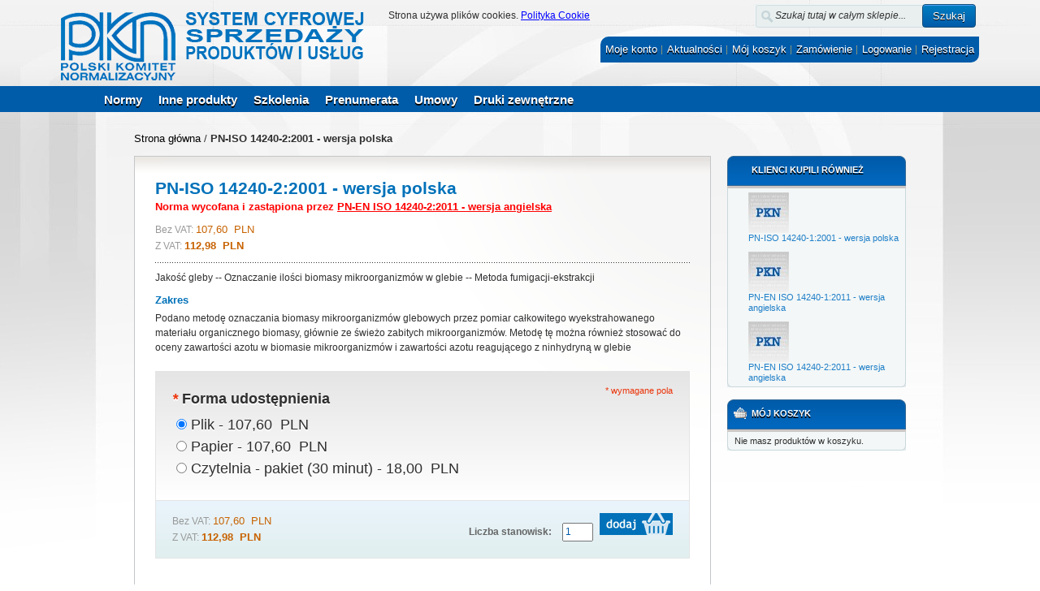

--- FILE ---
content_type: text/html; charset=UTF-8
request_url: https://sklep.pkn.pl/pn-iso-14240-2-2001p.html
body_size: 22215
content:
<!DOCTYPE html PUBLIC "-//W3C//DTD XHTML 1.0 Strict//EN" "http://www.w3.org/TR/xhtml1/DTD/xhtml1-strict.dtd">
<html xmlns="http://www.w3.org/1999/xhtml" xml:lang="pl" lang="pl">
<head>
<meta http-equiv="Content-Type" content="text/html; charset=utf-8" /><script type="text/javascript">(window.NREUM||(NREUM={})).init={ajax:{deny_list:["bam.nr-data.net"]},feature_flags:["soft_nav"]};(window.NREUM||(NREUM={})).loader_config={licenseKey:"ce3b40272c",applicationID:"3506026",browserID:"3506032"};;/*! For license information please see nr-loader-rum-1.308.0.min.js.LICENSE.txt */
(()=>{var e,t,r={163:(e,t,r)=>{"use strict";r.d(t,{j:()=>E});var n=r(384),i=r(1741);var a=r(2555);r(860).K7.genericEvents;const s="experimental.resources",o="register",c=e=>{if(!e||"string"!=typeof e)return!1;try{document.createDocumentFragment().querySelector(e)}catch{return!1}return!0};var d=r(2614),u=r(944),l=r(8122);const f="[data-nr-mask]",g=e=>(0,l.a)(e,(()=>{const e={feature_flags:[],experimental:{allow_registered_children:!1,resources:!1},mask_selector:"*",block_selector:"[data-nr-block]",mask_input_options:{color:!1,date:!1,"datetime-local":!1,email:!1,month:!1,number:!1,range:!1,search:!1,tel:!1,text:!1,time:!1,url:!1,week:!1,textarea:!1,select:!1,password:!0}};return{ajax:{deny_list:void 0,block_internal:!0,enabled:!0,autoStart:!0},api:{get allow_registered_children(){return e.feature_flags.includes(o)||e.experimental.allow_registered_children},set allow_registered_children(t){e.experimental.allow_registered_children=t},duplicate_registered_data:!1},browser_consent_mode:{enabled:!1},distributed_tracing:{enabled:void 0,exclude_newrelic_header:void 0,cors_use_newrelic_header:void 0,cors_use_tracecontext_headers:void 0,allowed_origins:void 0},get feature_flags(){return e.feature_flags},set feature_flags(t){e.feature_flags=t},generic_events:{enabled:!0,autoStart:!0},harvest:{interval:30},jserrors:{enabled:!0,autoStart:!0},logging:{enabled:!0,autoStart:!0},metrics:{enabled:!0,autoStart:!0},obfuscate:void 0,page_action:{enabled:!0},page_view_event:{enabled:!0,autoStart:!0},page_view_timing:{enabled:!0,autoStart:!0},performance:{capture_marks:!1,capture_measures:!1,capture_detail:!0,resources:{get enabled(){return e.feature_flags.includes(s)||e.experimental.resources},set enabled(t){e.experimental.resources=t},asset_types:[],first_party_domains:[],ignore_newrelic:!0}},privacy:{cookies_enabled:!0},proxy:{assets:void 0,beacon:void 0},session:{expiresMs:d.wk,inactiveMs:d.BB},session_replay:{autoStart:!0,enabled:!1,preload:!1,sampling_rate:10,error_sampling_rate:100,collect_fonts:!1,inline_images:!1,fix_stylesheets:!0,mask_all_inputs:!0,get mask_text_selector(){return e.mask_selector},set mask_text_selector(t){c(t)?e.mask_selector="".concat(t,",").concat(f):""===t||null===t?e.mask_selector=f:(0,u.R)(5,t)},get block_class(){return"nr-block"},get ignore_class(){return"nr-ignore"},get mask_text_class(){return"nr-mask"},get block_selector(){return e.block_selector},set block_selector(t){c(t)?e.block_selector+=",".concat(t):""!==t&&(0,u.R)(6,t)},get mask_input_options(){return e.mask_input_options},set mask_input_options(t){t&&"object"==typeof t?e.mask_input_options={...t,password:!0}:(0,u.R)(7,t)}},session_trace:{enabled:!0,autoStart:!0},soft_navigations:{enabled:!0,autoStart:!0},spa:{enabled:!0,autoStart:!0},ssl:void 0,user_actions:{enabled:!0,elementAttributes:["id","className","tagName","type"]}}})());var p=r(6154),m=r(9324);let h=0;const v={buildEnv:m.F3,distMethod:m.Xs,version:m.xv,originTime:p.WN},b={consented:!1},y={appMetadata:{},get consented(){return this.session?.state?.consent||b.consented},set consented(e){b.consented=e},customTransaction:void 0,denyList:void 0,disabled:!1,harvester:void 0,isolatedBacklog:!1,isRecording:!1,loaderType:void 0,maxBytes:3e4,obfuscator:void 0,onerror:void 0,ptid:void 0,releaseIds:{},session:void 0,timeKeeper:void 0,registeredEntities:[],jsAttributesMetadata:{bytes:0},get harvestCount(){return++h}},_=e=>{const t=(0,l.a)(e,y),r=Object.keys(v).reduce((e,t)=>(e[t]={value:v[t],writable:!1,configurable:!0,enumerable:!0},e),{});return Object.defineProperties(t,r)};var w=r(5701);const x=e=>{const t=e.startsWith("http");e+="/",r.p=t?e:"https://"+e};var R=r(7836),k=r(3241);const A={accountID:void 0,trustKey:void 0,agentID:void 0,licenseKey:void 0,applicationID:void 0,xpid:void 0},S=e=>(0,l.a)(e,A),T=new Set;function E(e,t={},r,s){let{init:o,info:c,loader_config:d,runtime:u={},exposed:l=!0}=t;if(!c){const e=(0,n.pV)();o=e.init,c=e.info,d=e.loader_config}e.init=g(o||{}),e.loader_config=S(d||{}),c.jsAttributes??={},p.bv&&(c.jsAttributes.isWorker=!0),e.info=(0,a.D)(c);const f=e.init,m=[c.beacon,c.errorBeacon];T.has(e.agentIdentifier)||(f.proxy.assets&&(x(f.proxy.assets),m.push(f.proxy.assets)),f.proxy.beacon&&m.push(f.proxy.beacon),e.beacons=[...m],function(e){const t=(0,n.pV)();Object.getOwnPropertyNames(i.W.prototype).forEach(r=>{const n=i.W.prototype[r];if("function"!=typeof n||"constructor"===n)return;let a=t[r];e[r]&&!1!==e.exposed&&"micro-agent"!==e.runtime?.loaderType&&(t[r]=(...t)=>{const n=e[r](...t);return a?a(...t):n})})}(e),(0,n.US)("activatedFeatures",w.B)),u.denyList=[...f.ajax.deny_list||[],...f.ajax.block_internal?m:[]],u.ptid=e.agentIdentifier,u.loaderType=r,e.runtime=_(u),T.has(e.agentIdentifier)||(e.ee=R.ee.get(e.agentIdentifier),e.exposed=l,(0,k.W)({agentIdentifier:e.agentIdentifier,drained:!!w.B?.[e.agentIdentifier],type:"lifecycle",name:"initialize",feature:void 0,data:e.config})),T.add(e.agentIdentifier)}},384:(e,t,r)=>{"use strict";r.d(t,{NT:()=>s,US:()=>u,Zm:()=>o,bQ:()=>d,dV:()=>c,pV:()=>l});var n=r(6154),i=r(1863),a=r(1910);const s={beacon:"bam.nr-data.net",errorBeacon:"bam.nr-data.net"};function o(){return n.gm.NREUM||(n.gm.NREUM={}),void 0===n.gm.newrelic&&(n.gm.newrelic=n.gm.NREUM),n.gm.NREUM}function c(){let e=o();return e.o||(e.o={ST:n.gm.setTimeout,SI:n.gm.setImmediate||n.gm.setInterval,CT:n.gm.clearTimeout,XHR:n.gm.XMLHttpRequest,REQ:n.gm.Request,EV:n.gm.Event,PR:n.gm.Promise,MO:n.gm.MutationObserver,FETCH:n.gm.fetch,WS:n.gm.WebSocket},(0,a.i)(...Object.values(e.o))),e}function d(e,t){let r=o();r.initializedAgents??={},t.initializedAt={ms:(0,i.t)(),date:new Date},r.initializedAgents[e]=t}function u(e,t){o()[e]=t}function l(){return function(){let e=o();const t=e.info||{};e.info={beacon:s.beacon,errorBeacon:s.errorBeacon,...t}}(),function(){let e=o();const t=e.init||{};e.init={...t}}(),c(),function(){let e=o();const t=e.loader_config||{};e.loader_config={...t}}(),o()}},782:(e,t,r)=>{"use strict";r.d(t,{T:()=>n});const n=r(860).K7.pageViewTiming},860:(e,t,r)=>{"use strict";r.d(t,{$J:()=>u,K7:()=>c,P3:()=>d,XX:()=>i,Yy:()=>o,df:()=>a,qY:()=>n,v4:()=>s});const n="events",i="jserrors",a="browser/blobs",s="rum",o="browser/logs",c={ajax:"ajax",genericEvents:"generic_events",jserrors:i,logging:"logging",metrics:"metrics",pageAction:"page_action",pageViewEvent:"page_view_event",pageViewTiming:"page_view_timing",sessionReplay:"session_replay",sessionTrace:"session_trace",softNav:"soft_navigations",spa:"spa"},d={[c.pageViewEvent]:1,[c.pageViewTiming]:2,[c.metrics]:3,[c.jserrors]:4,[c.spa]:5,[c.ajax]:6,[c.sessionTrace]:7,[c.softNav]:8,[c.sessionReplay]:9,[c.logging]:10,[c.genericEvents]:11},u={[c.pageViewEvent]:s,[c.pageViewTiming]:n,[c.ajax]:n,[c.spa]:n,[c.softNav]:n,[c.metrics]:i,[c.jserrors]:i,[c.sessionTrace]:a,[c.sessionReplay]:a,[c.logging]:o,[c.genericEvents]:"ins"}},944:(e,t,r)=>{"use strict";r.d(t,{R:()=>i});var n=r(3241);function i(e,t){"function"==typeof console.debug&&(console.debug("New Relic Warning: https://github.com/newrelic/newrelic-browser-agent/blob/main/docs/warning-codes.md#".concat(e),t),(0,n.W)({agentIdentifier:null,drained:null,type:"data",name:"warn",feature:"warn",data:{code:e,secondary:t}}))}},1687:(e,t,r)=>{"use strict";r.d(t,{Ak:()=>d,Ze:()=>f,x3:()=>u});var n=r(3241),i=r(7836),a=r(3606),s=r(860),o=r(2646);const c={};function d(e,t){const r={staged:!1,priority:s.P3[t]||0};l(e),c[e].get(t)||c[e].set(t,r)}function u(e,t){e&&c[e]&&(c[e].get(t)&&c[e].delete(t),p(e,t,!1),c[e].size&&g(e))}function l(e){if(!e)throw new Error("agentIdentifier required");c[e]||(c[e]=new Map)}function f(e="",t="feature",r=!1){if(l(e),!e||!c[e].get(t)||r)return p(e,t);c[e].get(t).staged=!0,g(e)}function g(e){const t=Array.from(c[e]);t.every(([e,t])=>t.staged)&&(t.sort((e,t)=>e[1].priority-t[1].priority),t.forEach(([t])=>{c[e].delete(t),p(e,t)}))}function p(e,t,r=!0){const s=e?i.ee.get(e):i.ee,c=a.i.handlers;if(!s.aborted&&s.backlog&&c){if((0,n.W)({agentIdentifier:e,type:"lifecycle",name:"drain",feature:t}),r){const e=s.backlog[t],r=c[t];if(r){for(let t=0;e&&t<e.length;++t)m(e[t],r);Object.entries(r).forEach(([e,t])=>{Object.values(t||{}).forEach(t=>{t[0]?.on&&t[0]?.context()instanceof o.y&&t[0].on(e,t[1])})})}}s.isolatedBacklog||delete c[t],s.backlog[t]=null,s.emit("drain-"+t,[])}}function m(e,t){var r=e[1];Object.values(t[r]||{}).forEach(t=>{var r=e[0];if(t[0]===r){var n=t[1],i=e[3],a=e[2];n.apply(i,a)}})}},1738:(e,t,r)=>{"use strict";r.d(t,{U:()=>g,Y:()=>f});var n=r(3241),i=r(9908),a=r(1863),s=r(944),o=r(5701),c=r(3969),d=r(8362),u=r(860),l=r(4261);function f(e,t,r,a){const f=a||r;!f||f[e]&&f[e]!==d.d.prototype[e]||(f[e]=function(){(0,i.p)(c.xV,["API/"+e+"/called"],void 0,u.K7.metrics,r.ee),(0,n.W)({agentIdentifier:r.agentIdentifier,drained:!!o.B?.[r.agentIdentifier],type:"data",name:"api",feature:l.Pl+e,data:{}});try{return t.apply(this,arguments)}catch(e){(0,s.R)(23,e)}})}function g(e,t,r,n,s){const o=e.info;null===r?delete o.jsAttributes[t]:o.jsAttributes[t]=r,(s||null===r)&&(0,i.p)(l.Pl+n,[(0,a.t)(),t,r],void 0,"session",e.ee)}},1741:(e,t,r)=>{"use strict";r.d(t,{W:()=>a});var n=r(944),i=r(4261);class a{#e(e,...t){if(this[e]!==a.prototype[e])return this[e](...t);(0,n.R)(35,e)}addPageAction(e,t){return this.#e(i.hG,e,t)}register(e){return this.#e(i.eY,e)}recordCustomEvent(e,t){return this.#e(i.fF,e,t)}setPageViewName(e,t){return this.#e(i.Fw,e,t)}setCustomAttribute(e,t,r){return this.#e(i.cD,e,t,r)}noticeError(e,t){return this.#e(i.o5,e,t)}setUserId(e,t=!1){return this.#e(i.Dl,e,t)}setApplicationVersion(e){return this.#e(i.nb,e)}setErrorHandler(e){return this.#e(i.bt,e)}addRelease(e,t){return this.#e(i.k6,e,t)}log(e,t){return this.#e(i.$9,e,t)}start(){return this.#e(i.d3)}finished(e){return this.#e(i.BL,e)}recordReplay(){return this.#e(i.CH)}pauseReplay(){return this.#e(i.Tb)}addToTrace(e){return this.#e(i.U2,e)}setCurrentRouteName(e){return this.#e(i.PA,e)}interaction(e){return this.#e(i.dT,e)}wrapLogger(e,t,r){return this.#e(i.Wb,e,t,r)}measure(e,t){return this.#e(i.V1,e,t)}consent(e){return this.#e(i.Pv,e)}}},1863:(e,t,r)=>{"use strict";function n(){return Math.floor(performance.now())}r.d(t,{t:()=>n})},1910:(e,t,r)=>{"use strict";r.d(t,{i:()=>a});var n=r(944);const i=new Map;function a(...e){return e.every(e=>{if(i.has(e))return i.get(e);const t="function"==typeof e?e.toString():"",r=t.includes("[native code]"),a=t.includes("nrWrapper");return r||a||(0,n.R)(64,e?.name||t),i.set(e,r),r})}},2555:(e,t,r)=>{"use strict";r.d(t,{D:()=>o,f:()=>s});var n=r(384),i=r(8122);const a={beacon:n.NT.beacon,errorBeacon:n.NT.errorBeacon,licenseKey:void 0,applicationID:void 0,sa:void 0,queueTime:void 0,applicationTime:void 0,ttGuid:void 0,user:void 0,account:void 0,product:void 0,extra:void 0,jsAttributes:{},userAttributes:void 0,atts:void 0,transactionName:void 0,tNamePlain:void 0};function s(e){try{return!!e.licenseKey&&!!e.errorBeacon&&!!e.applicationID}catch(e){return!1}}const o=e=>(0,i.a)(e,a)},2614:(e,t,r)=>{"use strict";r.d(t,{BB:()=>s,H3:()=>n,g:()=>d,iL:()=>c,tS:()=>o,uh:()=>i,wk:()=>a});const n="NRBA",i="SESSION",a=144e5,s=18e5,o={STARTED:"session-started",PAUSE:"session-pause",RESET:"session-reset",RESUME:"session-resume",UPDATE:"session-update"},c={SAME_TAB:"same-tab",CROSS_TAB:"cross-tab"},d={OFF:0,FULL:1,ERROR:2}},2646:(e,t,r)=>{"use strict";r.d(t,{y:()=>n});class n{constructor(e){this.contextId=e}}},2843:(e,t,r)=>{"use strict";r.d(t,{G:()=>a,u:()=>i});var n=r(3878);function i(e,t=!1,r,i){(0,n.DD)("visibilitychange",function(){if(t)return void("hidden"===document.visibilityState&&e());e(document.visibilityState)},r,i)}function a(e,t,r){(0,n.sp)("pagehide",e,t,r)}},3241:(e,t,r)=>{"use strict";r.d(t,{W:()=>a});var n=r(6154);const i="newrelic";function a(e={}){try{n.gm.dispatchEvent(new CustomEvent(i,{detail:e}))}catch(e){}}},3606:(e,t,r)=>{"use strict";r.d(t,{i:()=>a});var n=r(9908);a.on=s;var i=a.handlers={};function a(e,t,r,a){s(a||n.d,i,e,t,r)}function s(e,t,r,i,a){a||(a="feature"),e||(e=n.d);var s=t[a]=t[a]||{};(s[r]=s[r]||[]).push([e,i])}},3878:(e,t,r)=>{"use strict";function n(e,t){return{capture:e,passive:!1,signal:t}}function i(e,t,r=!1,i){window.addEventListener(e,t,n(r,i))}function a(e,t,r=!1,i){document.addEventListener(e,t,n(r,i))}r.d(t,{DD:()=>a,jT:()=>n,sp:()=>i})},3969:(e,t,r)=>{"use strict";r.d(t,{TZ:()=>n,XG:()=>o,rs:()=>i,xV:()=>s,z_:()=>a});const n=r(860).K7.metrics,i="sm",a="cm",s="storeSupportabilityMetrics",o="storeEventMetrics"},4234:(e,t,r)=>{"use strict";r.d(t,{W:()=>a});var n=r(7836),i=r(1687);class a{constructor(e,t){this.agentIdentifier=e,this.ee=n.ee.get(e),this.featureName=t,this.blocked=!1}deregisterDrain(){(0,i.x3)(this.agentIdentifier,this.featureName)}}},4261:(e,t,r)=>{"use strict";r.d(t,{$9:()=>d,BL:()=>o,CH:()=>g,Dl:()=>_,Fw:()=>y,PA:()=>h,Pl:()=>n,Pv:()=>k,Tb:()=>l,U2:()=>a,V1:()=>R,Wb:()=>x,bt:()=>b,cD:()=>v,d3:()=>w,dT:()=>c,eY:()=>p,fF:()=>f,hG:()=>i,k6:()=>s,nb:()=>m,o5:()=>u});const n="api-",i="addPageAction",a="addToTrace",s="addRelease",o="finished",c="interaction",d="log",u="noticeError",l="pauseReplay",f="recordCustomEvent",g="recordReplay",p="register",m="setApplicationVersion",h="setCurrentRouteName",v="setCustomAttribute",b="setErrorHandler",y="setPageViewName",_="setUserId",w="start",x="wrapLogger",R="measure",k="consent"},5289:(e,t,r)=>{"use strict";r.d(t,{GG:()=>s,Qr:()=>c,sB:()=>o});var n=r(3878),i=r(6389);function a(){return"undefined"==typeof document||"complete"===document.readyState}function s(e,t){if(a())return e();const r=(0,i.J)(e),s=setInterval(()=>{a()&&(clearInterval(s),r())},500);(0,n.sp)("load",r,t)}function o(e){if(a())return e();(0,n.DD)("DOMContentLoaded",e)}function c(e){if(a())return e();(0,n.sp)("popstate",e)}},5607:(e,t,r)=>{"use strict";r.d(t,{W:()=>n});const n=(0,r(9566).bz)()},5701:(e,t,r)=>{"use strict";r.d(t,{B:()=>a,t:()=>s});var n=r(3241);const i=new Set,a={};function s(e,t){const r=t.agentIdentifier;a[r]??={},e&&"object"==typeof e&&(i.has(r)||(t.ee.emit("rumresp",[e]),a[r]=e,i.add(r),(0,n.W)({agentIdentifier:r,loaded:!0,drained:!0,type:"lifecycle",name:"load",feature:void 0,data:e})))}},6154:(e,t,r)=>{"use strict";r.d(t,{OF:()=>c,RI:()=>i,WN:()=>u,bv:()=>a,eN:()=>l,gm:()=>s,mw:()=>o,sb:()=>d});var n=r(1863);const i="undefined"!=typeof window&&!!window.document,a="undefined"!=typeof WorkerGlobalScope&&("undefined"!=typeof self&&self instanceof WorkerGlobalScope&&self.navigator instanceof WorkerNavigator||"undefined"!=typeof globalThis&&globalThis instanceof WorkerGlobalScope&&globalThis.navigator instanceof WorkerNavigator),s=i?window:"undefined"!=typeof WorkerGlobalScope&&("undefined"!=typeof self&&self instanceof WorkerGlobalScope&&self||"undefined"!=typeof globalThis&&globalThis instanceof WorkerGlobalScope&&globalThis),o=Boolean("hidden"===s?.document?.visibilityState),c=/iPad|iPhone|iPod/.test(s.navigator?.userAgent),d=c&&"undefined"==typeof SharedWorker,u=((()=>{const e=s.navigator?.userAgent?.match(/Firefox[/\s](\d+\.\d+)/);Array.isArray(e)&&e.length>=2&&e[1]})(),Date.now()-(0,n.t)()),l=()=>"undefined"!=typeof PerformanceNavigationTiming&&s?.performance?.getEntriesByType("navigation")?.[0]?.responseStart},6389:(e,t,r)=>{"use strict";function n(e,t=500,r={}){const n=r?.leading||!1;let i;return(...r)=>{n&&void 0===i&&(e.apply(this,r),i=setTimeout(()=>{i=clearTimeout(i)},t)),n||(clearTimeout(i),i=setTimeout(()=>{e.apply(this,r)},t))}}function i(e){let t=!1;return(...r)=>{t||(t=!0,e.apply(this,r))}}r.d(t,{J:()=>i,s:()=>n})},6630:(e,t,r)=>{"use strict";r.d(t,{T:()=>n});const n=r(860).K7.pageViewEvent},7699:(e,t,r)=>{"use strict";r.d(t,{It:()=>a,KC:()=>o,No:()=>i,qh:()=>s});var n=r(860);const i=16e3,a=1e6,s="SESSION_ERROR",o={[n.K7.logging]:!0,[n.K7.genericEvents]:!1,[n.K7.jserrors]:!1,[n.K7.ajax]:!1}},7836:(e,t,r)=>{"use strict";r.d(t,{P:()=>o,ee:()=>c});var n=r(384),i=r(8990),a=r(2646),s=r(5607);const o="nr@context:".concat(s.W),c=function e(t,r){var n={},s={},u={},l=!1;try{l=16===r.length&&d.initializedAgents?.[r]?.runtime.isolatedBacklog}catch(e){}var f={on:p,addEventListener:p,removeEventListener:function(e,t){var r=n[e];if(!r)return;for(var i=0;i<r.length;i++)r[i]===t&&r.splice(i,1)},emit:function(e,r,n,i,a){!1!==a&&(a=!0);if(c.aborted&&!i)return;t&&a&&t.emit(e,r,n);var o=g(n);m(e).forEach(e=>{e.apply(o,r)});var d=v()[s[e]];d&&d.push([f,e,r,o]);return o},get:h,listeners:m,context:g,buffer:function(e,t){const r=v();if(t=t||"feature",f.aborted)return;Object.entries(e||{}).forEach(([e,n])=>{s[n]=t,t in r||(r[t]=[])})},abort:function(){f._aborted=!0,Object.keys(f.backlog).forEach(e=>{delete f.backlog[e]})},isBuffering:function(e){return!!v()[s[e]]},debugId:r,backlog:l?{}:t&&"object"==typeof t.backlog?t.backlog:{},isolatedBacklog:l};return Object.defineProperty(f,"aborted",{get:()=>{let e=f._aborted||!1;return e||(t&&(e=t.aborted),e)}}),f;function g(e){return e&&e instanceof a.y?e:e?(0,i.I)(e,o,()=>new a.y(o)):new a.y(o)}function p(e,t){n[e]=m(e).concat(t)}function m(e){return n[e]||[]}function h(t){return u[t]=u[t]||e(f,t)}function v(){return f.backlog}}(void 0,"globalEE"),d=(0,n.Zm)();d.ee||(d.ee=c)},8122:(e,t,r)=>{"use strict";r.d(t,{a:()=>i});var n=r(944);function i(e,t){try{if(!e||"object"!=typeof e)return(0,n.R)(3);if(!t||"object"!=typeof t)return(0,n.R)(4);const r=Object.create(Object.getPrototypeOf(t),Object.getOwnPropertyDescriptors(t)),a=0===Object.keys(r).length?e:r;for(let s in a)if(void 0!==e[s])try{if(null===e[s]){r[s]=null;continue}Array.isArray(e[s])&&Array.isArray(t[s])?r[s]=Array.from(new Set([...e[s],...t[s]])):"object"==typeof e[s]&&"object"==typeof t[s]?r[s]=i(e[s],t[s]):r[s]=e[s]}catch(e){r[s]||(0,n.R)(1,e)}return r}catch(e){(0,n.R)(2,e)}}},8362:(e,t,r)=>{"use strict";r.d(t,{d:()=>a});var n=r(9566),i=r(1741);class a extends i.W{agentIdentifier=(0,n.LA)(16)}},8374:(e,t,r)=>{r.nc=(()=>{try{return document?.currentScript?.nonce}catch(e){}return""})()},8990:(e,t,r)=>{"use strict";r.d(t,{I:()=>i});var n=Object.prototype.hasOwnProperty;function i(e,t,r){if(n.call(e,t))return e[t];var i=r();if(Object.defineProperty&&Object.keys)try{return Object.defineProperty(e,t,{value:i,writable:!0,enumerable:!1}),i}catch(e){}return e[t]=i,i}},9324:(e,t,r)=>{"use strict";r.d(t,{F3:()=>i,Xs:()=>a,xv:()=>n});const n="1.308.0",i="PROD",a="CDN"},9566:(e,t,r)=>{"use strict";r.d(t,{LA:()=>o,bz:()=>s});var n=r(6154);const i="xxxxxxxx-xxxx-4xxx-yxxx-xxxxxxxxxxxx";function a(e,t){return e?15&e[t]:16*Math.random()|0}function s(){const e=n.gm?.crypto||n.gm?.msCrypto;let t,r=0;return e&&e.getRandomValues&&(t=e.getRandomValues(new Uint8Array(30))),i.split("").map(e=>"x"===e?a(t,r++).toString(16):"y"===e?(3&a()|8).toString(16):e).join("")}function o(e){const t=n.gm?.crypto||n.gm?.msCrypto;let r,i=0;t&&t.getRandomValues&&(r=t.getRandomValues(new Uint8Array(e)));const s=[];for(var o=0;o<e;o++)s.push(a(r,i++).toString(16));return s.join("")}},9908:(e,t,r)=>{"use strict";r.d(t,{d:()=>n,p:()=>i});var n=r(7836).ee.get("handle");function i(e,t,r,i,a){a?(a.buffer([e],i),a.emit(e,t,r)):(n.buffer([e],i),n.emit(e,t,r))}}},n={};function i(e){var t=n[e];if(void 0!==t)return t.exports;var a=n[e]={exports:{}};return r[e](a,a.exports,i),a.exports}i.m=r,i.d=(e,t)=>{for(var r in t)i.o(t,r)&&!i.o(e,r)&&Object.defineProperty(e,r,{enumerable:!0,get:t[r]})},i.f={},i.e=e=>Promise.all(Object.keys(i.f).reduce((t,r)=>(i.f[r](e,t),t),[])),i.u=e=>"nr-rum-1.308.0.min.js",i.o=(e,t)=>Object.prototype.hasOwnProperty.call(e,t),e={},t="NRBA-1.308.0.PROD:",i.l=(r,n,a,s)=>{if(e[r])e[r].push(n);else{var o,c;if(void 0!==a)for(var d=document.getElementsByTagName("script"),u=0;u<d.length;u++){var l=d[u];if(l.getAttribute("src")==r||l.getAttribute("data-webpack")==t+a){o=l;break}}if(!o){c=!0;var f={296:"sha512-+MIMDsOcckGXa1EdWHqFNv7P+JUkd5kQwCBr3KE6uCvnsBNUrdSt4a/3/L4j4TxtnaMNjHpza2/erNQbpacJQA=="};(o=document.createElement("script")).charset="utf-8",i.nc&&o.setAttribute("nonce",i.nc),o.setAttribute("data-webpack",t+a),o.src=r,0!==o.src.indexOf(window.location.origin+"/")&&(o.crossOrigin="anonymous"),f[s]&&(o.integrity=f[s])}e[r]=[n];var g=(t,n)=>{o.onerror=o.onload=null,clearTimeout(p);var i=e[r];if(delete e[r],o.parentNode&&o.parentNode.removeChild(o),i&&i.forEach(e=>e(n)),t)return t(n)},p=setTimeout(g.bind(null,void 0,{type:"timeout",target:o}),12e4);o.onerror=g.bind(null,o.onerror),o.onload=g.bind(null,o.onload),c&&document.head.appendChild(o)}},i.r=e=>{"undefined"!=typeof Symbol&&Symbol.toStringTag&&Object.defineProperty(e,Symbol.toStringTag,{value:"Module"}),Object.defineProperty(e,"__esModule",{value:!0})},i.p="https://js-agent.newrelic.com/",(()=>{var e={374:0,840:0};i.f.j=(t,r)=>{var n=i.o(e,t)?e[t]:void 0;if(0!==n)if(n)r.push(n[2]);else{var a=new Promise((r,i)=>n=e[t]=[r,i]);r.push(n[2]=a);var s=i.p+i.u(t),o=new Error;i.l(s,r=>{if(i.o(e,t)&&(0!==(n=e[t])&&(e[t]=void 0),n)){var a=r&&("load"===r.type?"missing":r.type),s=r&&r.target&&r.target.src;o.message="Loading chunk "+t+" failed: ("+a+": "+s+")",o.name="ChunkLoadError",o.type=a,o.request=s,n[1](o)}},"chunk-"+t,t)}};var t=(t,r)=>{var n,a,[s,o,c]=r,d=0;if(s.some(t=>0!==e[t])){for(n in o)i.o(o,n)&&(i.m[n]=o[n]);if(c)c(i)}for(t&&t(r);d<s.length;d++)a=s[d],i.o(e,a)&&e[a]&&e[a][0](),e[a]=0},r=self["webpackChunk:NRBA-1.308.0.PROD"]=self["webpackChunk:NRBA-1.308.0.PROD"]||[];r.forEach(t.bind(null,0)),r.push=t.bind(null,r.push.bind(r))})(),(()=>{"use strict";i(8374);var e=i(8362),t=i(860);const r=Object.values(t.K7);var n=i(163);var a=i(9908),s=i(1863),o=i(4261),c=i(1738);var d=i(1687),u=i(4234),l=i(5289),f=i(6154),g=i(944),p=i(384);const m=e=>f.RI&&!0===e?.privacy.cookies_enabled;function h(e){return!!(0,p.dV)().o.MO&&m(e)&&!0===e?.session_trace.enabled}var v=i(6389),b=i(7699);class y extends u.W{constructor(e,t){super(e.agentIdentifier,t),this.agentRef=e,this.abortHandler=void 0,this.featAggregate=void 0,this.loadedSuccessfully=void 0,this.onAggregateImported=new Promise(e=>{this.loadedSuccessfully=e}),this.deferred=Promise.resolve(),!1===e.init[this.featureName].autoStart?this.deferred=new Promise((t,r)=>{this.ee.on("manual-start-all",(0,v.J)(()=>{(0,d.Ak)(e.agentIdentifier,this.featureName),t()}))}):(0,d.Ak)(e.agentIdentifier,t)}importAggregator(e,t,r={}){if(this.featAggregate)return;const n=async()=>{let n;await this.deferred;try{if(m(e.init)){const{setupAgentSession:t}=await i.e(296).then(i.bind(i,3305));n=t(e)}}catch(e){(0,g.R)(20,e),this.ee.emit("internal-error",[e]),(0,a.p)(b.qh,[e],void 0,this.featureName,this.ee)}try{if(!this.#t(this.featureName,n,e.init))return(0,d.Ze)(this.agentIdentifier,this.featureName),void this.loadedSuccessfully(!1);const{Aggregate:i}=await t();this.featAggregate=new i(e,r),e.runtime.harvester.initializedAggregates.push(this.featAggregate),this.loadedSuccessfully(!0)}catch(e){(0,g.R)(34,e),this.abortHandler?.(),(0,d.Ze)(this.agentIdentifier,this.featureName,!0),this.loadedSuccessfully(!1),this.ee&&this.ee.abort()}};f.RI?(0,l.GG)(()=>n(),!0):n()}#t(e,r,n){if(this.blocked)return!1;switch(e){case t.K7.sessionReplay:return h(n)&&!!r;case t.K7.sessionTrace:return!!r;default:return!0}}}var _=i(6630),w=i(2614),x=i(3241);class R extends y{static featureName=_.T;constructor(e){var t;super(e,_.T),this.setupInspectionEvents(e.agentIdentifier),t=e,(0,c.Y)(o.Fw,function(e,r){"string"==typeof e&&("/"!==e.charAt(0)&&(e="/"+e),t.runtime.customTransaction=(r||"http://custom.transaction")+e,(0,a.p)(o.Pl+o.Fw,[(0,s.t)()],void 0,void 0,t.ee))},t),this.importAggregator(e,()=>i.e(296).then(i.bind(i,3943)))}setupInspectionEvents(e){const t=(t,r)=>{t&&(0,x.W)({agentIdentifier:e,timeStamp:t.timeStamp,loaded:"complete"===t.target.readyState,type:"window",name:r,data:t.target.location+""})};(0,l.sB)(e=>{t(e,"DOMContentLoaded")}),(0,l.GG)(e=>{t(e,"load")}),(0,l.Qr)(e=>{t(e,"navigate")}),this.ee.on(w.tS.UPDATE,(t,r)=>{(0,x.W)({agentIdentifier:e,type:"lifecycle",name:"session",data:r})})}}class k extends e.d{constructor(e){var t;(super(),f.gm)?(this.features={},(0,p.bQ)(this.agentIdentifier,this),this.desiredFeatures=new Set(e.features||[]),this.desiredFeatures.add(R),(0,n.j)(this,e,e.loaderType||"agent"),t=this,(0,c.Y)(o.cD,function(e,r,n=!1){if("string"==typeof e){if(["string","number","boolean"].includes(typeof r)||null===r)return(0,c.U)(t,e,r,o.cD,n);(0,g.R)(40,typeof r)}else(0,g.R)(39,typeof e)},t),function(e){(0,c.Y)(o.Dl,function(t,r=!1){if("string"!=typeof t&&null!==t)return void(0,g.R)(41,typeof t);const n=e.info.jsAttributes["enduser.id"];r&&null!=n&&n!==t?(0,a.p)(o.Pl+"setUserIdAndResetSession",[t],void 0,"session",e.ee):(0,c.U)(e,"enduser.id",t,o.Dl,!0)},e)}(this),function(e){(0,c.Y)(o.nb,function(t){if("string"==typeof t||null===t)return(0,c.U)(e,"application.version",t,o.nb,!1);(0,g.R)(42,typeof t)},e)}(this),function(e){(0,c.Y)(o.d3,function(){e.ee.emit("manual-start-all")},e)}(this),function(e){(0,c.Y)(o.Pv,function(t=!0){if("boolean"==typeof t){if((0,a.p)(o.Pl+o.Pv,[t],void 0,"session",e.ee),e.runtime.consented=t,t){const t=e.features.page_view_event;t.onAggregateImported.then(e=>{const r=t.featAggregate;e&&!r.sentRum&&r.sendRum()})}}else(0,g.R)(65,typeof t)},e)}(this),this.run()):(0,g.R)(21)}get config(){return{info:this.info,init:this.init,loader_config:this.loader_config,runtime:this.runtime}}get api(){return this}run(){try{const e=function(e){const t={};return r.forEach(r=>{t[r]=!!e[r]?.enabled}),t}(this.init),n=[...this.desiredFeatures];n.sort((e,r)=>t.P3[e.featureName]-t.P3[r.featureName]),n.forEach(r=>{if(!e[r.featureName]&&r.featureName!==t.K7.pageViewEvent)return;if(r.featureName===t.K7.spa)return void(0,g.R)(67);const n=function(e){switch(e){case t.K7.ajax:return[t.K7.jserrors];case t.K7.sessionTrace:return[t.K7.ajax,t.K7.pageViewEvent];case t.K7.sessionReplay:return[t.K7.sessionTrace];case t.K7.pageViewTiming:return[t.K7.pageViewEvent];default:return[]}}(r.featureName).filter(e=>!(e in this.features));n.length>0&&(0,g.R)(36,{targetFeature:r.featureName,missingDependencies:n}),this.features[r.featureName]=new r(this)})}catch(e){(0,g.R)(22,e);for(const e in this.features)this.features[e].abortHandler?.();const t=(0,p.Zm)();delete t.initializedAgents[this.agentIdentifier]?.features,delete this.sharedAggregator;return t.ee.get(this.agentIdentifier).abort(),!1}}}var A=i(2843),S=i(782);class T extends y{static featureName=S.T;constructor(e){super(e,S.T),f.RI&&((0,A.u)(()=>(0,a.p)("docHidden",[(0,s.t)()],void 0,S.T,this.ee),!0),(0,A.G)(()=>(0,a.p)("winPagehide",[(0,s.t)()],void 0,S.T,this.ee)),this.importAggregator(e,()=>i.e(296).then(i.bind(i,2117))))}}var E=i(3969);class I extends y{static featureName=E.TZ;constructor(e){super(e,E.TZ),f.RI&&document.addEventListener("securitypolicyviolation",e=>{(0,a.p)(E.xV,["Generic/CSPViolation/Detected"],void 0,this.featureName,this.ee)}),this.importAggregator(e,()=>i.e(296).then(i.bind(i,9623)))}}new k({features:[R,T,I],loaderType:"lite"})})()})();</script>
<title>PN-ISO 14240-2:2001 - wersja polska</title>
<meta name="description" content="Podano metodę oznaczania biomasy mikroorganizmów glebowych przez pomiar całkowitego wyekstrahowanego materiału organicznego biomasy, głównie ze świeżo zabitych mikroorganizmów. Metodę tę można również stosować do oceny zawartości azotu w biomasie mikroorg" />
<meta name="keywords" content="Magento, Varien, E-commerce" />
<meta name="robots" content="INDEX,FOLLOW" />
<link rel="icon" href="https://sklep.pkn.pl/skin/frontend/scspu/default/favicon.ico" type="image/x-icon" />
<link rel="shortcut icon" href="https://sklep.pkn.pl/skin/frontend/scspu/default/favicon.ico" type="image/x-icon" />
<!--[if lt IE 7]>
<script type="text/javascript">
//<![CDATA[
    var BLANK_URL = 'https://sklep.pkn.pl/js/blank.html';
    var BLANK_IMG = 'https://sklep.pkn.pl/js/spacer.gif';
//]]>
</script>
<![endif]-->
<link rel="stylesheet" type="text/css" href="https://sklep.pkn.pl/js/calendar/calendar-win2k-1.css" />
<link rel="stylesheet" type="text/css" href="https://sklep.pkn.pl/skin/frontend/scspu/default/css/styles.css" media="all" />
<link rel="stylesheet" type="text/css" href="https://sklep.pkn.pl/skin/frontend/base/default/css/widgets.css" media="all" />
<link rel="stylesheet" type="text/css" href="https://sklep.pkn.pl/skin/frontend/scspu/default/aw_blog/css/style.css" media="all" />
<link rel="stylesheet" type="text/css" href="https://sklep.pkn.pl/skin/frontend/scspu/default/../../../../js/dialcom/przelewy/jquery-ui-1.11.4/jquery-ui.min.css" media="all" />
<link rel="stylesheet" type="text/css" href="https://sklep.pkn.pl/skin/frontend/scspu/default/css/print.css" media="print" />
<script type="text/javascript" src="https://sklep.pkn.pl/js/prototype/prototype.js"></script>
<script type="text/javascript" src="https://sklep.pkn.pl/js/lib/ccard.js"></script>
<script type="text/javascript" src="https://sklep.pkn.pl/js/prototype/validation.js"></script>
<script type="text/javascript" src="https://sklep.pkn.pl/js/scriptaculous/builder.js"></script>
<script type="text/javascript" src="https://sklep.pkn.pl/js/scriptaculous/effects.js"></script>
<script type="text/javascript" src="https://sklep.pkn.pl/js/scriptaculous/dragdrop.js"></script>
<script type="text/javascript" src="https://sklep.pkn.pl/js/scriptaculous/controls.js"></script>
<script type="text/javascript" src="https://sklep.pkn.pl/js/scriptaculous/slider.js"></script>
<script type="text/javascript" src="https://sklep.pkn.pl/js/varien/js.js"></script>
<script type="text/javascript" src="https://sklep.pkn.pl/js/varien/form.js"></script>
<script type="text/javascript" src="https://sklep.pkn.pl/js/varien/menu.js"></script>
<script type="text/javascript" src="https://sklep.pkn.pl/js/mage/translate.js"></script>
<script type="text/javascript" src="https://sklep.pkn.pl/js/mage/cookies.js"></script>
<script type="text/javascript" src="https://sklep.pkn.pl/js/scspu/valid.js"></script>
<script type="text/javascript" src="https://sklep.pkn.pl/js/dialcom/przelewy/jquery-1.11.3.min.js"></script>
<script type="text/javascript" src="https://sklep.pkn.pl/js/dialcom/przelewy/jquery-ui-1.11.4/jquery-ui.min.js"></script>
<script type="text/javascript" src="https://sklep.pkn.pl/js/dialcom/przelewy/noconflict.js"></script>
<script type="text/javascript" src="https://sklep.pkn.pl/js/varien/product.js"></script>
<script type="text/javascript" src="https://sklep.pkn.pl/js/varien/configurable.js"></script>
<script type="text/javascript" src="https://sklep.pkn.pl/js/calendar/calendar.js"></script>
<script type="text/javascript" src="https://sklep.pkn.pl/js/calendar/calendar-setup.js"></script>
<script type="text/javascript" src="https://sklep.pkn.pl/js/fileuploader/filepop.js"></script>
<link href="https://sklep.pkn.pl/blog/rss/index/store_id/1/" title="Aktualności" rel="alternate" type="application/rss+xml" />
<link rel="stylesheet" href="https://secure.przelewy24.pl/skrypty/ecommerce_plugin.css.php" />
<!--[if lt IE 8]>
<link rel="stylesheet" type="text/css" href="https://sklep.pkn.pl/skin/frontend/scspu/default/css/styles-ie.css" media="all" />
<![endif]-->
<!--[if lt IE 7]>
<script type="text/javascript" src="https://sklep.pkn.pl/js/lib/ds-sleight.js"></script>
<script type="text/javascript" src="https://sklep.pkn.pl/skin/frontend/base/default/js/ie6.js"></script>
<![endif]-->

<script type="text/javascript">
//<![CDATA[
Mage.Cookies.path     = '/';
Mage.Cookies.domain   = '.sklep.pkn.pl';
//]]>
</script>

<script type="text/javascript">
//<![CDATA[
optionalZipCountries = ["HK","IE","MO","PA"];
//]]>
</script>
<script type="text/javascript">//<![CDATA[
        var Translator = new Translate({"HTML tags are not allowed":"Tagi HTML niedozwolone","Please select an option.":"Prosimy o wybranie opcji.","This is a required field.":"To pole jest wymagane.","Please enter a valid number in this field.":"Prosimy o wprowadzenie poprawnego numeru w tym polu.","The value is not within the specified range.":"Warto\u015b\u0107 nie odpowiada okre\u015blonemu zasi\u0119gowi","Please use numbers only in this field. Please avoid spaces or other characters such as dots or commas.":"Prosimy o u\u017cywanie tylko liczb w tym polu. Prosimy o unikanie spacji, przecink\u00f3w lub kropek.","Please use letters only (a-z or A-Z) in this field.":"Prosimy o u\u017cywanie jedynie liter (a-z lub A-Z) w tym polu.","Please use only letters (a-z), numbers (0-9) or underscore(_) in this field, first character should be a letter.":"Prosimy o u\u017cywanie w tym polu jedynie liter (a-z), cyfr (0-9) lub pod\u0142ogi(_), pierwszy znak powinien by\u0107 liter\u0105.","Please use only letters (a-z or A-Z) or numbers (0-9) only in this field. No spaces or other characters are allowed.":"Prosimy o u\u017cywanie jedynie liter (a-z or A-Z) lub cyfr (0-9) w tym polu. Spacje i inne znaki nie s\u0105 dozwolone.","Please use only letters (a-z or A-Z) or numbers (0-9) or spaces and # only in this field.":"Prosimy o u\u017cywanie jedynie liter (a-z or A-Z), cyfr (0-9) lub spacji i # w tym polu.","Please enter a valid phone number. For example (123) 456-7890 or 123-456-7890.":"Prosimy o wprowadzenie poprawnego numeru telefonu. Dla przyk\u0142adu: (012) 345 67 89 lub 012 345 6789.","Please enter a valid fax number. For example (123) 456-7890 or 123-456-7890.":"Prosimy o wprowadzenie poprawnego numeru faksu. Dla przyk\u0142adu (123) 456-7890 lub 123-456-7890.","Please enter a valid date.":"Prosimy o wprowadzenie poprawnej daty.","Please enter a valid email address. For example johndoe@domain.com.":"Prosimy o wprowadzenie poprawnego adresu e-mail. Dla przyk\u0142adu: jankowalski@domena.pl","Please use only visible characters and spaces.":"Prosimy o u\u017cywanie jedynie widocznych znak\u00f3w i spacji.","Please enter 8 or more characters. Password should contain lower case alphabetic, upper case alphabetic, numeric and special characters.":"Wprowad\u017a 12 lub wi\u0119cej znak\u00f3w. Has\u0142o musi zawiera\u0107 ma\u0142\u0105 liter\u0119, du\u017c\u0105 liter\u0119, cyfr\u0119 oraz znak specjalny.","Please make sure your passwords match.":"Prosimy upewni\u0107 si\u0119, \u017ce has\u0142a pasuj\u0105 do siebie.","Please enter a valid URL. Protocol is required (http:\/\/, https:\/\/ or ftp:\/\/)":"Prosimy o wprowadzenie poprawnego adresu URL. Protok\u00f3\u0142 jest wymagany (http:\/\/, https:\/\/ or ftp:\/\/)","Please enter a valid URL. For example http:\/\/www.example.com or www.example.com":"Prosimy o wprowadzenie poprawnego URL. Dla przyk\u0142adu: http:\/\/www.strona.pl lub www.strona.pl","Please enter a valid URL Key. For example \"example-page\", \"example-page.html\" or \"anotherlevel\/example-page\".":"Prosimy o wprowadzenie poprawnego klucza URL. Dla przyk\u0142adu \"example-page\", \"example-page.html\" lub \"anotherlevel\/example-page\".","Please enter a valid XML-identifier. For example something_1, block5, id-4.":"Prosimy o wprowadzenie poprawnego identyfikatora XML. Dla przyk\u0142adu something_1, block5, id-4.","Please enter a valid social security number. For example 123-45-6789.":"Prosimy o wprowadzenie poprawnego numeru ubezpieczenia spo\u0142ecznego. Dla przyk\u0142adu: 123-45-6789.","Please enter a valid zip code. For example 90602 or 90602-1234.":"Prosimy o wprowadzenie poprawnego kodu pocztowego. Dla przyk\u0142adu: 90602 lub 90-602.","Please enter a valid zip code.":"Prosimy o wprowadzenie poprawnego kodu pocztowego.","Please use this date format: dd\/mm\/yyyy. For example 17\/03\/2006 for the 17th of March, 2006.":"Prosimy o u\u017cycie nast\u0119puj\u0105cego formatu daty: dd\/mm\/rrrr. Dla przyk\u0142adu: 17\/03\/2006.","Please enter a valid $ amount. For example $100.00.":"Prosimy o wprowadzenie poprawnej kwoty w $. Na przyk\u0142ad $100.00.","Please select one of the above options.":"Prosimy o wyb\u00f3r jednej z powy\u017cszych opcji.","Please select one of the options.":"Prosimy o wyb\u00f3r jednej z opcji.","Please select State\/Province.":"Prosimy o wyb\u00f3r regionu.","Please enter 6 or more characters. Leading or trailing spaces will be ignored.":"Prosimy o wprowadzenie 6 lub wi\u0119cej znak\u00f3w. Pocz\u0105tkowe lub ko\u0144cowe spacje zostan\u0105 zignorowane.","Please enter a number greater than 0 in this field.":"Prosimy o podanie numeru wi\u0119kszego od 0 w tym polu.","Please enter a number 0 or greater in this field.":"Prosimy o podanie numeru 0 lub wi\u0119kszego w tym polu.","Please enter a valid credit card number.":"Prosimy o wprowadzenie poprawnego numeru karty kredytowej.","Credit card number does not match credit card type.":"Numer karty kredytowej nie pasuje do rodzaju karty.","Card type does not match credit card number.":"Rodzaj karty nie pasuje do numeru karty kredytowej.","Incorrect credit card expiration date.":"Nieprawid\u0142owa data wyga\u015bni\u0119cia karty","Please enter a valid credit card verification number.":"Prosimy o wprowadzenie poprawnego numeru weryfikacyjnego karty kredytowej.","Please use only letters (a-z or A-Z), numbers (0-9) or underscore(_) in this field, first character should be a letter.":"Prosimy o u\u017cywanie jedynie liter (a-z lub A-Z), cyfr (0-9) lub pod\u0142ogi (_) w tym polu, pierwszy znak powinien by\u0107 liter\u0105.","Please input a valid CSS-length. For example 100px or 77pt or 20em or .5ex or 50%.":"Prosimy o wprowadzenie poprawnej d\u0142ugo\u015bci CSS. Dla przyk\u0142adu 100px lub 77pt lub 20em lub .5ex lub 50%.","Text length does not satisfy specified text range.":"D\u0142ugo\u015b\u0107 tekstu nie odpowiada okre\u015blonemu zasi\u0119gowi tekstu.","Please enter a number lower than 100.":"Prosimy o podanie numeru mniejszego od 100.","Please select a file":"Prosimy o wyb\u00f3r pliku.","Please enter issue number or start date for switch\/solo card type.":"Prosimy o wprowadzenie numer sprawy lub dat\u0119 rozpocz\u0119cia dla zmiennego\/samodzielnego rodzaju karty","Please wait, loading...":"Prosimy czeka\u0107, trwa \u0142adowanie...","This date is a required value.":"Data jest wymagana","Please enter a valid day (1-%d).":"Prosimy o wprowadzenie poprawnego dnia (1-%d).","Please enter a valid month (1-12).":"Prosimy o wprowadzenie poprawnego miesi\u0105ca (1-12).","Please enter a valid year (1900-%d).":"Prosimy o wprowadzenie poprawnego roku (1900-%d).","Please enter a valid full date":"Prosimy o wprowadzenie poprawnej ca\u0142ej daty.","Please enter a valid date between %s and %s":"Prosimy o wprowadzenie poprawnej daty pomi\u0119dzy %s i %s","Please enter a valid date equal to or greater than %s":"Prosimy o wprowadzenie poprawnej daty r\u00f3wnej lub wi\u0119kszej ni\u017c %s","Please enter a valid date less than or equal to %s":"Prosimy o wprowadzenie poprawnej daty mniejszej lub r\u00f3wnej %s","Complete":"Zrealizowano","Add Products":"Dodaj produkty","Please choose to register or to checkout as a guest":"Prosz\u0119 zarejestrowa\u0107 si\u0119 lub z\u0142o\u017cy\u0107 zam\u00f3wienie jako go\u015b\u0107","Your order cannot be completed at this time as there is no shipping methods available for it. Please make necessary changes in your shipping address.":"Nie mo\u017cna uko\u0144czy\u0107 sk\u0142adania zam\u00f3wienia - brak dost\u0119pnych metod dostawy. Prosz\u0119 zmodyfikowa\u0107 adres dostawy.","Please specify payment method.":"Prosz\u0119 wybra\u0107 metod\u0119 p\u0142atno\u015bci.","Your order cannot be completed at this time as there is no payment methods available for it.":"Nie mo\u017cna uko\u0144czy\u0107 sk\u0142adania zam\u00f3wienia - brak dost\u0119pnych metod p\u0142atno\u015bci.","Please enter a valid tax number without country prefix":"Prosz\u0119 wprowadzi\u0107 poprawny numer NIP bez prefiksu kraju","Wrong tax number entered":"Wprowadzono nieprawid\u0142owy numer NIP","Please enter a valid phone number (48XXXXXXXXX).":"Prosimy o wprowadzenie poprawnego numeru telefonu (48XXXXXXXXX).","Please specify shipping method.":"Prosz\u0119 wybra\u0107 metod\u0119 dostawy."});
        //]]></script></head>
<body class=" catalog-product-view pl catalog-product-view product-pn-iso-14240-2-2001p">
<div class="wrapper">
        <noscript>
        <div class="global-site-notice noscript">
            <div class="notice-inner">
                <p>
                    <strong>JavaScript wydaje się być wyłączona w Twojej przeglądarce.</strong><br />
                    Musisz mieć włączony JavaScript w Twojej przeglądarce aby wykorzystać możliwości witryny.                </p>
            </div>
        </div>
    </noscript>
    <div class="page">
        <div class="header-container">
    <div class="header">
                <a href="https://sklep.pkn.pl/" title="Polski Komitet Normalizacyjny" class="logo"><strong>Polski Komitet Normalizacyjny</strong><img src="https://sklep.pkn.pl/skin/frontend/scspu/default/images/logo.png" alt="Polski Komitet Normalizacyjny" /></a>
        	<div id="cookie-policy">
		<span>Strona używa plików cookies. <a href="http://www.pkn.pl/polityka-cookie">Polityka Cookie</a></span>
	</div>
        <div class="quick-access">
            <form id="search_mini_form" action="https://sklep.pkn.pl/catalogsearch/result/" method="get">
    <div class="form-search">
        <label for="search">Szukaj:</label>
        <input id="search" type="text" name="q" value=""  class="input-text" maxlength="100" />
        <button type="submit" title="Szukaj" class="button search-button"><span><span>Szukaj</span></span></button>
        <div id="search_autocomplete" class="search-autocomplete"></div>
<!--
        <script type="text/javascript">
        //<![CDATA[
            var searchForm = new Varien.searchForm('search_mini_form', 'search', 'Szukaj tutaj w całym sklepie...');
            searchForm.initAutocomplete('https://sklep.pkn.pl/searchautocomplete/suggest/result/', 'search_autocomplete');
        //]]>
        </script>
-->
        <script type="text/javascript">
        //<![CDATA[
            var searchForm = new Varien.searchForm('search_mini_form', 'search', 'Szukaj tutaj w całym sklepie...');
            searchForm.initAutocomplete('https://sklep.pkn.pl/searchautocomplete/suggest/result/', 'search_autocomplete');
        //]]>
        </script>

    </div>
</form>
            
            <p class="welcome-msg"> </p>
            <ul class="links" style="padding-left: 10px;">
                        <li class="first" ><a href="https://sklep.pkn.pl/customer/account/" title="Moje konto" >Moje konto</a></li>
                                <li ><a href="https://sklep.pkn.pl/blog/" title="Aktualności" class="top-link-blog">Aktualności</a></li>
                                <li ><a href="https://sklep.pkn.pl/checkout/cart/" title="Mój koszyk" class="top-link-cart">Mój koszyk</a></li>
                                <li ><a href="https://sklep.pkn.pl/checkout/" title="Zamówienie" class="top-link-checkout">Zamówienie</a></li>
                                <li ><a href="https://sklep.pkn.pl/customer/account/login/" title="Logowanie" >Logowanie</a></li>
                                <li class=" last" ><a href="https://sklep.pkn.pl/customer/account/create/" title="Rejestracja" >Rejestracja</a></li>
            </ul>
                    </div>
            </div>
</div>
<div class="nav-container">
    <ul id="nav">
        <li  class="level0 nav-1 first level-top"><a href="/catalogsearch/advanced"  class="level-top" ><span>Normy</span></a></li><li  class="level0 nav-2 level-top parent"><a href="https://sklep.pkn.pl/inne.html"  class="level-top" ><span>Inne produkty</span></a><ul class="level0"><li  class="level1 nav-2-1 first"><a href="https://sklep.pkn.pl/inne/t.html" ><span>Tłumaczenia / Poradniki</span></a></li><li  class="level1 nav-2-2"><a href="https://sklep.pkn.pl/inne/komentarze.html" ><span>Komentarze</span></a></li><li  class="level1 nav-2-3"><a href="https://sklep.pkn.pl/inne/informacja-o-przebiegu-i-wynikach-prac-normalizacyjnych.html" ><span>Informacja o przebiegu i wynikach prac normalizacyjnych</span></a></li><li  class="level1 nav-2-4"><a href="https://sklep.pkn.pl/inne/widomosci-pkn.html" ><span>Wiadomości PKN</span></a></li><li  class="level1 nav-2-5 last"><a href="https://sklep.pkn.pl/inne/innne-publikacje.html" ><span>Inne publikacje</span></a></li></ul></li><li  class="level0 nav-3 level-top"><a href="https://sklep.pkn.pl/szkolenia.html"  class="level-top" ><span>Szkolenia</span></a></li><li  class="level0 nav-4 level-top parent"><a href=""  class="level-top" ><span>Prenumerata</span></a><ul class="level0"><li  class="level1 nav-4-1 first"><a href="https://sklep.pkn.pl/interactiveform/request/standardSubscription/" ><span>Prenumerata norm</span></a></li><li  class="level1 nav-4-2 last"><a href="https://sklep.pkn.pl/interactiveform/request/journalSubscription/" ><span>Prenumerata periodyków</span></a></li></ul></li><li  class="level0 nav-5 level-top"><a href="https://sklep.pkn.pl/interactiveform/request/eAccess/"  class="level-top" ><span>Umowy</span></a></li><li  class="level0 nav-6 last level-top"><a href="https://sklep.pkn.pl/interactiveform/request/form/"  class="level-top" ><span>Druki zewnętrzne</span></a></li>    </ul>
</div>
        <div class="main-container col2-right-layout">
            <div class="main">
                <div class="breadcrumbs">
    <ul>
                    <li class="home">
                            <a href="https://sklep.pkn.pl/" title="Przejdź na stronę główną">Strona główna</a>
                                        <span>/ </span>
                        </li>
                    <li class="product">
                            <strong>PN-ISO 14240-2:2001 - wersja polska</strong>
                                    </li>
            </ul>
</div>
                <div class="col-main">
                                        <script type="text/javascript">
    var optionsPrice = new Product.OptionsPrice({"productId":"88784","priceFormat":{"pattern":"%s\u00a0 PLN","precision":2,"requiredPrecision":2,"decimalSymbol":",","groupSymbol":"\u00a0","groupLength":3,"integerRequired":1},"includeTax":"false","showIncludeTax":false,"showBothPrices":true,"productPrice":107.6,"productOldPrice":107.6,"priceInclTax":132.35,"priceExclTax":107.6,"skipCalculate":0,"defaultTax":23,"currentTax":23,"idSuffix":"_clone","oldPlusDisposition":0,"plusDisposition":0,"plusDispositionTax":0,"oldMinusDisposition":0,"minusDisposition":0,"tierPrices":[],"tierPricesInclTax":[],"specialTaxPrice":"true"});
</script>
<div id="messages_product_view"></div>
<div class="product-view">
    <div class="product-essential">
    <form action="https://sklep.pkn.pl/checkout/cart/add/uenc/aHR0cHM6Ly9za2xlcC5wa24ucGwvcG4taXNvLTE0MjQwLTItMjAwMXAuaHRtbD9fX19TSUQ9VQ,,/product/88784/" method="post" id="product_addtocart_form">
        <div class="no-display">
            <input type="hidden" name="product" value="88784" />
            <input type="hidden" name="related_product" id="related-products-field" value="" />
        </div>

        <div class="product-shop" style="width:100%">
            <div class="product-name">
                <h1>PN-ISO 14240-2:2001 - wersja polska</h1>
	                <h2 class="replaced-by-wrapper">Norma wycofana i zastąpiona przez <a href="https://sklep.pkn.pl/pn-en-iso-14240-2-2011e.html" class="replaced-by-link">PN-EN ISO 14240-2:2011 - wersja angielska</a></h2>
		
            </div>

                                                


                
    
            <div class="price-box" id="prices">
                                                        <span class="price-excluding-tax">
                    <span class="label">Bez VAT:</span>
                    <span class="price" id="price-excluding-tax-88784">
                                                    107,60  PLN                                            </span>
                </span>
                <span class="price-including-tax">
                    <span class="label">Z VAT:</span>
                    <span class="price" id="price-including-tax-88784">
                        132,35  PLN                    </span>
                </span>
                        
        </div>

            
            
            
                            <div class="short-description">
                    <div class="std">Jakość gleby -- Oznaczanie ilości biomasy mikroorganizmów w glebie -- Metoda fumigacji-ekstrakcji</div>
                </div>
                                        <div class="description">
                	<h2>Zakres</h2>
                    <div class="std">Podano metodę oznaczania biomasy mikroorganizmów glebowych przez pomiar całkowitego wyekstrahowanego materiału organicznego biomasy, głównie ze świeżo zabitych mikroorganizmów. Metodę tę można również stosować do oceny zawartości azotu w biomasie mikroorganizmów i zawartości azotu reagującego z ninhydryną w glebie</div>
                </div>
            
            
                                        
        </div>

         

        <div class="clearer"></div>
                    <div class="product-options" id="product-options-wrapper">
    <dl>
        <dt><label class="required"><em>* </em>Forma udostępnienia</label></dt>
        <dd class="last">
            <div class="input-box">
            	   
			 
				<div class="input-box-radio-row"> 
					<input id="pkn_downloadable" type="radio" name="pkn" class="product-custom-option pkn-variant-radio validate-one-required-by-name" value="downloadable" price="107.6000" onclick="opConfig.reloadPrice()" 
					checked="checked" />
					<label for="pkn_downloadable">
						Plik - 107,60  PLN					</label>
			    </div>
			 
				<div class="input-box-radio-row"> 
					<input id="pkn_print" type="radio" name="pkn" class="product-custom-option pkn-variant-radio validate-one-required-by-name" value="print" price="107.6000" onclick="opConfig.reloadPrice()" 
					 />
					<label for="pkn_print">
						Papier - 107,60  PLN					</label>
			    </div>
			 
				<div class="input-box-radio-row"> 
					<input id="pkn_reading" type="radio" name="pkn" class="product-custom-option pkn-variant-radio validate-one-required-by-name" value="reading" price="18.0000" onclick="opConfig.reloadPrice()" 
					 />
					<label for="pkn_reading">
						Czytelnia - pakiet (30 minut) - 18,00  PLN					</label>
			    </div>
			 
              </div>
        </dd>
    </dl>
    <script type="text/javascript">
    //<![CDATA[
    Product.Options = Class.create();
    Product.Options.prototype = {
        initialize : function(config) {
            this.config = config;
            this.reloadPrice();
            document.observe("dom:loaded", this.reloadPrice.bind(this));
        },
        reloadPrice : function() {
            var isReadingRoomProduct = false;            var config = this.config;
            var skipIds = [];
            $$('body .pkn-variant-radio').each(function(element){
                if (config['pkn']) {
                    if ('checked' in element && element.checked) {
                    	var configOptions = config['pkn'];
                    	var curConfig = {price: 0};
                    	
                    	curConfig = configOptions[element.value];
                    	optionsPrice.changePrice('pkn', curConfig);
                    	if ('priceInclTax' in curConfig)
                    		optionsPrice.changePrice('priceInclTax', curConfig['priceInclTax']);
                    	else
                    		optionsPrice.changePrice('priceInclTax', null);
                    	optionsPrice.reload();
                    	if ($('qtyField')) switch(element.value) {
		                    case 'license':
                    		case 'downloadable': 
                        		$('qtyField').hide();
                        		$('stationsField').show();
                        		//@todo license/application
                        		break;
                    		case 'cd':
                    			$('qtyField').show();
                        		$('stationsField').show();
                        		break;
                    		case 'reading':
                    			$('qtyField').show();
                        		$('stationsField').hide();
                                if(isReadingRoomProduct) {
                                    try{
                                        $('qtyField').hide();
                                    }catch(e){}
                                }
                                break;
                    		case 'print':
		                    case 'application':
		                    case 'training':
                    			$('qtyField').show();
                        		$('stationsField').hide();
                    	}
                    }
                }
            });
        }
    };
/*    
    function validateOptionsCallback(elmId, result) {
        var container = $(elmId).up('ul.options-list');
        if (result == 'failed') {
            container.removeClassName('validation-passed');
            container.addClassName('validation-failed');
        } else {
            container.removeClassName('validation-failed');
            container.addClassName('validation-passed');
        }
    }
*/    
	
	var opConfig = new Product.Options({"pkn":{"print":{"price":0,"oldPrice":0,"priceValue":"107.6000","priceInclTax":-19.37,"type":"fixed"},"cd":{"price":-107.6,"oldPrice":-107.6,"priceValue":"0.0000","priceInclTax":-132.35,"type":"fixed"},"downloadable":{"price":0,"oldPrice":0,"priceValue":"107.6000","priceInclTax":-19.37,"type":"fixed"},"reading":{"price":-89.6,"oldPrice":-89.6,"priceValue":"18.0000","priceInclTax":-113.45,"type":"fixed"},"license":{"price":-107.6,"oldPrice":-107.6,"priceValue":"0.0000","priceInclTax":-132.35,"type":"fixed"},"application":{"price":-107.6,"oldPrice":-107.6,"priceValue":"0.0000","priceInclTax":-132.35,"type":"fixed"},"training":{"price":-107.6,"oldPrice":-107.6,"priceValue":null,"priceInclTax":-132.35,"type":"fixed"}}});
      //]]>
    </script>
<script type="text/javascript">
//<![CDATA[
var DateOption = Class.create({

    getDaysInMonth: function(month, year)
    {
        var curDate = new Date();
        if (!month) {
            month = curDate.getMonth();
        }
        if (2 == month && !year) { // leap year assumption for unknown year
            return 29;
        }
        if (!year) {
            year = curDate.getFullYear();
        }
        return 32 - new Date(year, month - 1, 32).getDate();
    },

    reloadMonth: function(event)
    {
        var selectEl = event.findElement();
        var idParts = selectEl.id.split("_");
        if (idParts.length != 3) {
            return false;
        }
        var optionIdPrefix = idParts[0] + "_" + idParts[1];
        var month = parseInt($(optionIdPrefix + "_month").value);
        var year = parseInt($(optionIdPrefix + "_year").value);
        var dayEl = $(optionIdPrefix + "_day");

        var days = this.getDaysInMonth(month, year);

        //remove days
        for (var i = dayEl.options.length - 1; i >= 0; i--) {
            if (dayEl.options[i].value > days) {
                dayEl.remove(dayEl.options[i].index);
            }
        }

        // add days
        var lastDay = parseInt(dayEl.options[dayEl.options.length-1].value);
        for (i = lastDay + 1; i <= days; i++) {
            this.addOption(dayEl, i, i);
        }
    },

    addOption: function(select, text, value)
    {
        var option = document.createElement('OPTION');
        option.value = value;
        option.text = text;

        if (select.options.add) {
            select.options.add(option);
        } else {
            select.appendChild(option);
        }
    }
});
dateOption = new DateOption();
//]]>
</script>


<script type="text/javascript">
//<![CDATA[
enUS = {"m":{"wide":["January","February","March","April","May","June","July","August","September","October","November","December"],"abbr":["Jan","Feb","Mar","Apr","May","Jun","Jul","Aug","Sep","Oct","Nov","Dec"]}}; // en_US locale reference
Calendar._DN = ["niedziela","poniedzia\u0142ek","wtorek","\u015broda","czwartek","pi\u0105tek","sobota"]; // full day names
Calendar._SDN = ["niedz.","pon.","wt.","\u015br.","czw.","pt.","sob."]; // short day names
Calendar._FD = 1; // First day of the week. "0" means display Sunday first, "1" means display Monday first, etc.
Calendar._MN = ["stycznia","lutego","marca","kwietnia","maja","czerwca","lipca","sierpnia","wrze\u015bnia","pa\u017adziernika","listopada","grudnia"]; // full month names
Calendar._SMN = ["sty","lut","mar","kwi","maj","cze","lip","sie","wrz","pa\u017a","lis","gru"]; // short month names
Calendar._am = "AM"; // am/pm
Calendar._pm = "PM";

// tooltips
Calendar._TT = {};
Calendar._TT["INFO"] = "O kalendarzu";

Calendar._TT["ABOUT"] =
"Dynamiczny selektor daty/czasu\n" +
"(c) dynarch.com 2002-2005 / Author: Mihai Bazon\n" +
"Aby uzyskać najnowszą wersję odwiedź: http://www.dynarch.com/projects/calendar/\n" +
"Rozpowszechniane na warunkach licencji GNU LGPL. Zobacz http://gnu.org/licenses/lgpl.html, aby dowiedzieć się więcej." +
"\n\n" +
"Wybór daty:\n" +
"- Użyj przycisków \xab aby wybrać rok\n" +
"- Użyj przycisków " + String.fromCharCode(0x2039) + ", " + String.fromCharCode(0x203a) + " aby wybrać miesiąc\n" +
"- Przytrzymaj przycisk myszy na powyższych przyciskach aby szybciej wybrać";
Calendar._TT["ABOUT_TIME"] = "\n\n" +
"Wybór czasu:\n" +
"- Kliknij na dowolnej części kontrolki aby ją zwiększyć\n" +
"- lub kliknij trzymając Shift aby zmniejszyć\n" +
"- lub naciśnij i przeciągnij aby wybrać szybciej";

Calendar._TT["PREV_YEAR"] = "Poprzedni rok (przytrzymaj dla menu)";
Calendar._TT["PREV_MONTH"] = "Poprzedni miesiąc (przytrzymaj dla menu)";
Calendar._TT["GO_TODAY"] = "Idź do dzisiaj";
Calendar._TT["NEXT_MONTH"] = "Następny miesiąc (przytrzymaj dla menu)";
Calendar._TT["NEXT_YEAR"] = "Następny rok (przytrzymaj dla menu)";
Calendar._TT["SEL_DATE"] = "Wybierz datę";
Calendar._TT["DRAG_TO_MOVE"] = "Przeciągnij, aby przesunąć";
Calendar._TT["PART_TODAY"] = ' (' + "Dzisiaj" + ')';

// the following is to inform that "%s" is to be the first day of week
Calendar._TT["DAY_FIRST"] = "Wyświetl %s jako pierwszy";

// This may be locale-dependent. It specifies the week-end days, as an array
// of comma-separated numbers. The numbers are from 0 to 6: 0 means Sunday, 1
// means Monday, etc.
Calendar._TT["WEEKEND"] = "0,6";

Calendar._TT["CLOSE"] = "Zamknij";
Calendar._TT["TODAY"] = "Dzisiaj";
Calendar._TT["TIME_PART"] = "kliknij trzymając Shift lub przeciągnij aby zmienić wartość";

// date formats
Calendar._TT["DEF_DATE_FORMAT"] = "%d-%m-%Y";
Calendar._TT["TT_DATE_FORMAT"] = "%e %B %Y";

Calendar._TT["WK"] = "Tydzie\u0144";
Calendar._TT["TIME"] = "Czas:";
//]]>
</script>
            <p class="required">* wymagane pola</p>
    </div>
<script type="text/javascript">decorateGeneric($$('#product-options-wrapper dl'), ['last']);</script>
<div class="product-options-bottom">
    

                
    
            <div class="price-box" id="prices">
                                                        <span class="price-excluding-tax">
                    <span class="label">Bez VAT:</span>
                    <span class="price" id="price-excluding-tax-88784_clone">
                                                    107,60  PLN                                            </span>
                </span>
                <span class="price-including-tax">
                    <span class="label">Z VAT:</span>
                    <span class="price" id="price-including-tax-88784_clone">
                        132,35  PLN                    </span>
                </span>
                        
        </div>


<script language="javascript">
 
    function numbersonly(myfield, e, dec)
    {
        var key;
        var keychar;
 
        if (window.event)
            key = window.event.keyCode;
        else if (e)
            key = e.which;
        else
            return true;
        keychar = String.fromCharCode(key);
 
        // control keys
        if ((key==null) || (key==0) || (key==8) ||
            (key==9) || (key==13) || (key==27) )
            return true;
        // numbers
        else if ((("0123456789").indexOf(keychar) > -1))
            return true;
        else
            return false;
    }
</script>

    <div class="add-to-cart">
                
			<span id="stationsField">
			<label for="stations">Liczba stanowisk:</label>
			<input type="text" name="stations" id="stations" maxlength="3" value="1" title="Liczba stanowisk" onKeyPress="return numbersonly(this, event, true);"   class="input-text stations" />
		</span>	
			<span id="qtyField">
        	<label for="qty">Liczba:</label>
        	<input type="text" name="qty" id="qty" maxlength="12" value="1" title="Liczba" onKeyPress="return numbersonly(this, event, true);"   class="input-text qty" />
		</span>        	
                <button type="button" title="Dowiedz się więcej" class="button btn-cart" onclick="productAddToCartForm.submit(this)"></button>
            </div>


<ul class="add-to-links">
</ul>
</div>
            </form>
    <script type="text/javascript">
    //<![CDATA[
        var productAddToCartForm = new VarienForm('product_addtocart_form');
        productAddToCartForm.submit = function(button, url) {
            if (this.validator.validate()) {
                var form = this.form;
                var oldUrl = form.action;

                if (url) {
                   form.action = url;
                }
                var e = null;
                try {
                    this.form.submit();
                } catch (e) {
                }
                this.form.action = oldUrl;
                if (e) {
                    throw e;
                }

                if (button && button != 'undefined') {
                    button.disabled = true;
                }
            }
        }.bind(productAddToCartForm);

        productAddToCartForm.submitLight = function(button, url){
            if(this.validator) {
                var nv = Validation.methods;
                delete Validation.methods['required-entry'];
                delete Validation.methods['validate-one-required'];
                delete Validation.methods['validate-one-required-by-name'];
                // Remove custom datetime validators
                for (var methodName in Validation.methods) {
                    if (methodName.match(/^validate-datetime-.*/i)) {
                        delete Validation.methods[methodName];
                    }
                }

                if (this.validator.validate()) {
                    if (url) {
                        this.form.action = url;
                    }
                    this.form.submit();
                }
                Object.extend(Validation.methods, nv);
            }
        }.bind(productAddToCartForm);
    //]]>
    </script>
    </div>

        <div class="product-collateral">
        <div class="box-collateral box-description">
                        <!--
/**
 * Unicode Systems
 * @category   Uni
 * @package    Uni_Fileuploader
 * @copyright  Copyright (c) 2010-2011 Unicode Systems. (http://www.unicodesystems.in)
 * @license    http://opensource.org/licenses/afl-3.0.php  Academic Free License (AFL 3.0)
 */
 -->
<!--
/**
 * Unicode Systems
 * @category   Uni
 * @package    Uni_Fileuploader
 * @copyright  Copyright (c) 2010-2011 Unicode Systems. (http://www.unicodesystems.in)
 * @license    http://opensource.org/licenses/afl-3.0.php  Academic Free License (AFL 3.0)
 */
 -->
<style type="text/css">
    div.attachment-specs td.label a.prod-attach{text-decoration: none; cursor: pointer;}
    div.attachment-specs td.label span.attach-img{float: left;}
    div.attachment-specs td.label span.attach-title{float: left; text-decoration: underline;}
</style>
        </div>
        <div class="box-collateral box-additional">
                        	<h2>Informacje dodatkowe</h2>
	<table class="data-table" id="product-attribute-specs-table">
		<col width="25%" />
		<col />
		<tbody>
																																		<tr>
						<th class="label">Numer</th>
						<td class="data">PN-ISO 14240-2:2001 - wersja polska</td>
					</tr>
																					<tr>
						<th class="label">Tytuł</th>
						<td class="data">Jakość gleby -- Oznaczanie ilości biomasy mikroorganizmów w glebie -- Metoda fumigacji-ekstrakcji</td>
					</tr>
																					<tr>
						<th class="label">Data publikacji</th>
						<td class="data">02-02-2001</td>
					</tr>
																					<tr>
						<th class="label">Data wycofania</th>
						<td class="data">27-12-2011</td>
					</tr>
																					<tr>
						<th class="label">Liczba stron</th>
						<td class="data">16</td>
					</tr>
																					<tr>
						<th class="label">Grupa cenowa</th>
						<td class="data">H</td>
					</tr>
																					<tr>
						<th class="label">Sektor</th>
						<td class="data">SZŚ, Sektor Zdrowia, Środowiska i Medycyny</td>
					</tr>
																					<tr>
						<th class="label">Organ Techniczny </th>
						<td class="data">KT 190, Biologii Gleby</td>
					</tr>
																					<tr>
						<th class="label">Wprowadza</th>
						<td class="data">ISO 14240-2:1997 [IDT]</td>
					</tr>
																															<tr>
						<th class="label">ICS</th>
						<td class="data">13.080.30</td>
					</tr>
																					<tr>
						<th class="label">Zastąpiona przez</th>
						<td class="data">PN-EN ISO 14240-2:2011 - wersja angielska</td>
					</tr>
																</tbody>
	</table>
	<script type="text/javascript">decorateTable('product-attribute-specs-table')</script>
        </div>
                    </div>
    </div>

<script type="text/javascript">
    var lifetime = 3600;
    var expireAt = Mage.Cookies.expires;
    if (lifetime > 0) {
        expireAt = new Date();
        expireAt.setTime(expireAt.getTime() + lifetime * 1000);
    }
    Mage.Cookies.set('external_no_cache', 1, expireAt);
</script>
                </div>
                <div class="col-right sidebar">
<div class="block block-also-bought">
	<div class="block-title">
		<strong><span>Klienci kupili również</span></strong>
	</div>
	
	<div class="block-content">
		<ol class="mini-products-list" id="block-also-bought">
					<li class="item">
                <div class="product">
                    <a href="https://sklep.pkn.pl/pn-iso-14240-1-2001p.html" title="PN-ISO 14240-1:2001 - wersja polska" class="product-image"><img src="https://sklep.pkn.pl/media/catalog/product/cache/1/thumbnail/50x/9df78eab33525d08d6e5fb8d27136e95/images/catalog/product/placeholder/thumbnail.jpg" width="50" height="50" alt="PN-ISO 14240-1:2001 - wersja polska" /></a>
                    <div class="product-details">
                        <p class="product-name"><a href="https://sklep.pkn.pl/pn-iso-14240-1-2001p.html">PN-ISO 14240-1:2001 - wersja polska</a></p>
                                                                    </div>
                </div>
            </li>
					<li class="item">
                <div class="product">
                    <a href="https://sklep.pkn.pl/pn-en-iso-14240-1-2011e.html" title="PN-EN ISO 14240-1:2011 - wersja angielska" class="product-image"><img src="https://sklep.pkn.pl/media/catalog/product/cache/1/thumbnail/50x/9df78eab33525d08d6e5fb8d27136e95/images/catalog/product/placeholder/thumbnail.jpg" width="50" height="50" alt="PN-EN ISO 14240-1:2011 - wersja angielska" /></a>
                    <div class="product-details">
                        <p class="product-name"><a href="https://sklep.pkn.pl/pn-en-iso-14240-1-2011e.html">PN-EN ISO 14240-1:2011 - wersja angielska</a></p>
                                                                    </div>
                </div>
            </li>
					<li class="item">
                <div class="product">
                    <a href="https://sklep.pkn.pl/pn-en-iso-14240-2-2011e.html" title="PN-EN ISO 14240-2:2011 - wersja angielska" class="product-image"><img src="https://sklep.pkn.pl/media/catalog/product/cache/1/thumbnail/50x/9df78eab33525d08d6e5fb8d27136e95/images/catalog/product/placeholder/thumbnail.jpg" width="50" height="50" alt="PN-EN ISO 14240-2:2011 - wersja angielska" /></a>
                    <div class="product-details">
                        <p class="product-name"><a href="https://sklep.pkn.pl/pn-en-iso-14240-2-2011e.html">PN-EN ISO 14240-2:2011 - wersja angielska</a></p>
                                                                    </div>
                </div>
            </li>
				</ol>
	</div>
</div><!-- /.box base-mini bought-also -->
<div class="block block-cart">
        <div class="block-title">
        <strong><span>Mój koszyk</span></strong>
    </div>
    <div class="block-content">
                        <p class="empty">Nie masz produktów w koszyku.</p>
        </div>
</div>
</div>                
            </div>
            
            <div class="img-transfer"><img src="https://sklep.pkn.pl/skin/frontend/scspu/default/images/logotypy.png" alt="" width="30%"/></div>          
        </div>
        <div class="footer-container">
    <div class="footer">
                <div class="f-right">
            <img src="https://sklep.pkn.pl/skin/frontend/base/default/images/media/footer_callout.png" class="footer-callout" alt="" />
                    </div>
        <div class="f-left">
            <p>&nbsp;</p>
<ul>
<ul>
<ul>
<ul>
<ul>
<ul>
<li><a href="http://www.pkn.pl/" target="_blank">O nas</a></li>
<li><strong><a href="https://sklep.pkn.pl/jak_kupowac" target="_blank">Jak kupować</a></strong></li>
<li><a href="https://www.pkn.pl/o-pkn/kontakt?ss=ss" target="_blank">Kontakt</a></li>
<li><a href="https://wiedza.pkn.pl/web/wiedza-normalizacyjna/objasnienia-numerow-pn-i-pkn" target="_blank"><span style="text-decoration: underline;"><span style="color: #005ba9; text-decoration: underline;">I</span><span style="color: #005ba9;"><span style="color: #005ba9; text-decoration: underline;">nformacje o PN</span></span></span></a></li>
<li><a href="https://www.pkn.pl/polskie-normy/normy-prawo" target="_blank"><span style="color: #005ba9;"><span style="color: #005ba9;">No</span><span style="color: #005ba9;">rmy</span><span style="color: #005ba9;"> a Prawo</span></span></a></li>
<li><a href="https://www.pkn.pl/strefa-klienta/obsluga-klienta/system-cen-polskich-norm" target="_blank">Polityka cenowa</a></li>
<li><a href="https://www.pkn.pl/strefa-klienta/obsluga-klienta/rabaty" target="_blank">Polityka rabatowa</a></li>
<li><a href="https://pzn.pkn.pl/tc/#/technical-bodies" target="_blank"><strong><span style="color: #0000ff;"><span style="color: #0000ff;">Wykaz OT</span></span></strong></a></li>
<li><a href="https://sklep.pkn.pl/regulamin" target="_blank"><span style="color: #0000ff;"><span style="color: #0000ff;"><strong>Regulamin</strong></span></span></a></li>
<li><a href="https://sklep.pkn.pl/deklaracja-dostepnosci" target="_self"><span style="color: #0000ff;"><span style="color: #0000ff;"><strong>Deklaracja</strong></span></span></a></li>
</ul>
</ul>
</ul>
</ul>
</ul>
</ul>            <ul class="links" style="padding-left: 10px;">
                        <li class="first" ><a href="https://sklep.pkn.pl/catalog/seo_sitemap/category/" title="Mapa witryny" >Mapa witryny</a></li>
                                <li ><a href="https://sklep.pkn.pl/catalogsearch/term/popular/" title="Szukane frazy" >Szukane frazy</a></li>
                                <li ><a href="https://sklep.pkn.pl/catalogsearch/advanced/" title="Wyszukiwanie zaawansowane" >Wyszukiwanie zaawansowane</a></li>
                                <li class=" last" ><a href="https://sklep.pkn.pl/blog/" title="Aktualności" >Aktualności</a></li>
            </ul>
                        <p class="bugs">Pomóż nam utrzymać Magento w dobrej kondycji - <a href="http://www.magentocommerce.com/bug-tracking" onclick="this.target='_blank'"><strong>Zgłaszaj wszystkie błędy</strong></a> </p>
            <address>&copy; 2012 Polski Komitet Normalizacyjny. All Rights Reserved.</address>
        </div>
    </div>
</div>
            </div>
</div>
<script type="text/javascript">window.NREUM||(NREUM={});NREUM.info={"beacon":"bam.nr-data.net","licenseKey":"ce3b40272c","applicationID":"3506026","transactionName":"NVAEbEZQXERVWkUKWQwaJ1tAWF1ZG1pQF1cOWgEXRENdU0FaRUxAC1AR","queueTime":0,"applicationTime":1216,"atts":"GRcHGg5KT0o=","errorBeacon":"bam.nr-data.net","agent":""}</script></body>
</html>
